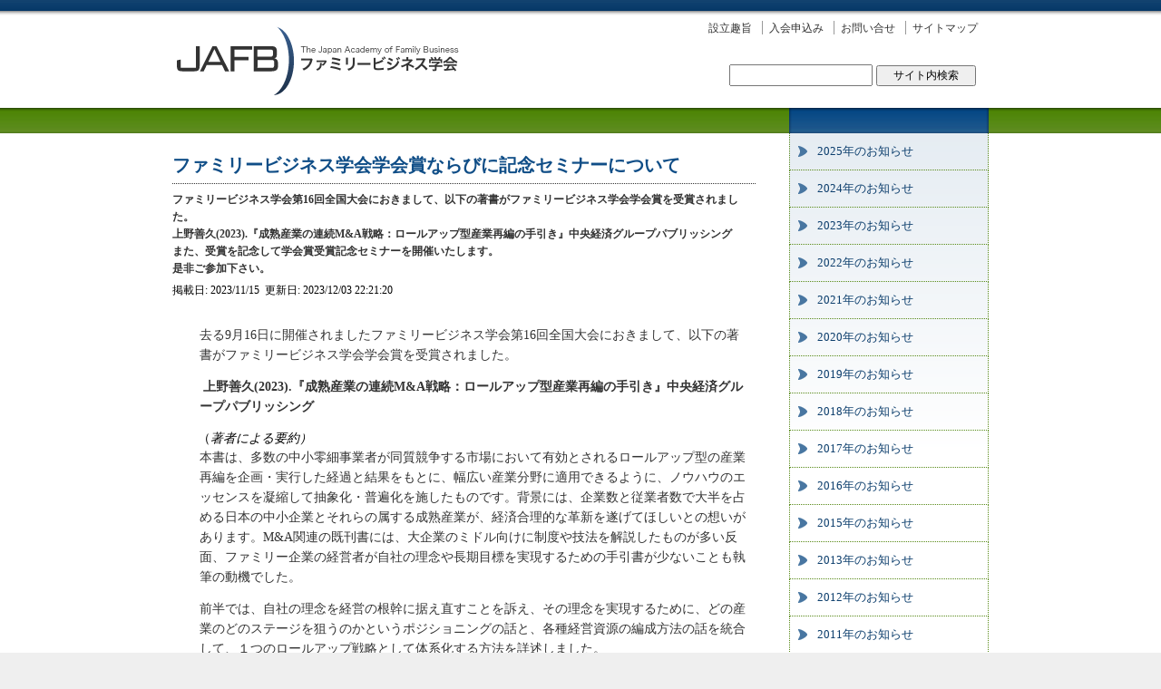

--- FILE ---
content_type: text/html
request_url: http://familybiz-academy.jp/ja/news/2023/4527/
body_size: 10016
content:
<?xml version="1.0" encoding="UTF-8"?>
<!DOCTYPE html PUBLIC "-//W3C//DTD XHTML 1.1//EN" "http://www.w3.org/TR/xhtml11/DTD/xhtml11.dtd">
<html xmlns="http://www.w3.org/1999/xhtml">

<head>
<meta http-equiv="Content-Type" content="application/xhtml+xml; charset=UTF-8" />
<script type="text/javascript" src="/library/cognitom/scroll.js"></script>
<link rel="stylesheet" type="text/css" media="all" href="/style/default/content.css" />
<link rel="stylesheet" type="text/css" media="screen" href="/style/default/layout.css" />
<link rel="stylesheet" type="text/css" media="print" href="/style/default/print.css" />
<title>お知らせ</title>
</head>

<body>
<div id="header">
	<div class="center">
		<div class="logo"><a href="/"><img src="/style/default/images/spacer.gif" alt="ファミリービジネス学会" width="330" height="90" border="0" /></a></div>
		<ul>
				 
			<li class="first"><a href="/ja/about/">設立趣旨</a></li>
		 
			<li><a href="/ja/join/">入会申込み</a></li>
		 
			<li><a href="/ja/contact/">お問い合せ</a></li>
		 
			<li><a href="/ja/sitemap/">サイトマップ</a></li>
				</ul>
		<form action="/ja/search/">
			<input class="text" type="text" name="keyword" />
			<input class="submit" type="submit" value="サイト内検索" />
		</form>
	</div>
</div>
<div id="body">
	<div class="center">
		<div class="column">
			<ul>
						 
				<li><a href="/ja/news/2025/">2025年のお知らせ</a></li>
			 
				<li><a href="/ja/news/2024/">2024年のお知らせ</a></li>
			 
				<li><a href="/ja/news/2023/">2023年のお知らせ</a></li>
			 
				<li><a href="/ja/news/2022/">2022年のお知らせ</a></li>
			 
				<li><a href="/ja/news/2021/">2021年のお知らせ</a></li>
			 
				<li><a href="/ja/news/2020/">2020年のお知らせ</a></li>
			 
				<li><a href="/ja/news/2019/">2019年のお知らせ</a></li>
			 
				<li><a href="/ja/news/2018/">2018年のお知らせ</a></li>
			 
				<li><a href="/ja/news/2017/">2017年のお知らせ</a></li>
			 
				<li><a href="/ja/news/2016/">2016年のお知らせ</a></li>
			 
				<li><a href="/ja/news/2015/">2015年のお知らせ</a></li>
			 
				<li><a href="/ja/news/2013/">2013年のお知らせ</a></li>
			 
				<li><a href="/ja/news/2012/">2012年のお知らせ</a></li>
			 
				<li><a href="/ja/news/2011/">2011年のお知らせ</a></li>
			 
				<li><a href="/ja/news/2010/">2010年のお知らせ</a></li>
			 
				<li><a href="/ja/news/2009/">2009年のお知らせ</a></li>
			 
				<li><a href="/ja/news/2008/">2008年のお知らせ</a></li>
			 
			</ul>
		</div>
		<div class="content">
			<h1>ファミリービジネス学会学会賞ならびに記念セミナーについて</h1>
			<div class="summary">
								<p>ファミリービジネス学会第16回全国大会におきまして、以下の著書がファミリービジネス学会学会賞を受賞されました。<br />
 上野善久(2023).『成熟産業の連続M&A戦略：ロールアップ型産業再編の手引き』中央経済グループパブリッシング <br />
また、受賞を記念して学会賞受賞記念セミナーを開催いたします。<br />
是非ご参加下さい。</p>
								<div>掲載日: 2023/11/15&nbsp;&nbsp;更新日: 2023/12/03 22:21:20</div>
			</div>
			<p>去る9月16日に開催されましたファミリービジネス学会第16回全国大会におきまして、以下の著書が<span style="font-family: Verdana, Arial, Helvetica, sans-serif; font-size: 14.000001px">ファミリービジネス学会学会賞を受賞されました。</span></p><p>&nbsp;<strong>上野善久(2023).『成熟産業の連続M&amp;A戦略：ロールアップ型産業再編の手引き』中央経済グループパブリッシング&nbsp;</strong></p>　　（<em>著者による要約）</em>&nbsp;<br /><p><span style="font-size: 14px">本書は、多数の中小零細事業者が同質競争する市場において有効とされるロールアップ型の産業再編を企画・実行した経過と結果をもとに、幅広い産業分野に適用できるように、ノウハウのエッセンスを凝縮して抽象化・普遍化を施したものです。背景には、企業数と従業者数で大半を占める日本の中小企業とそれらの属する成熟産業が、経済合理的な革新を遂げてほしいとの想いがあります。M&amp;A関連の既刊書には、大企業のミドル向けに制度や技法を解説したものが多い反面、ファミリー企業の経営者が自社の理念や長期目標を実現するための手引書が少ないことも執筆の動機でした。</span></p><p>前半では、自社の理念を経営の根幹に据え直すことを訴え、その理念を実現するために、どの産業のどのステージを狙うのかというポジショニングの話と、各種経営資源の編成方法の話を統合して、１つのロールアップ戦略として体系化する方法を詳述しました。<br />第1章では、産業構造の進化と衰退の観点から、連続M&amp;Aが有効になる業種の特性を明らかにしました。次いで、ファミリービジネスの特質を色濃く残す新興上場企業４社の失敗事例を用いて、連続M&amp;Aの要諦を抽出しました。<br />第２章の計画段階では、相対シェアの概念を用いて、マクロの産業構造における自社の位置づけと成長の目標値を設定する枠組を示し、連続M&amp;Aを推進する主要な人材と、理念を顧客価値に転換する機能を担う中核技術について要件を明らかにしました。<span style="font-size: 14px">&nbsp;</span></p><p>後半では、実際に連続M&amp;Aを遂行するうえでの実務上の手順を解説しています。<br />第3章では、実行段階における20項目のTo Do Listの内容を具体的に論じました。買収先の選定基準や勧誘ツールなどの準備作業を経て、実際にコンタクトしてから契約に持ち込み、さらには経営統合発足期日を迎えるまでの現場活動について、大局的なことから現場従業員個々人への対応に至るまで全般を詳述しました。<br />第４章では、ファミリー経営の中小企業を主たるターゲットとしたM&amp;Aにおいて、M&amp;A後も対象企業の経営者が続投し、あるいは後継者に継承する場合に有益な実務面の手法について紹介しています。<br />第5章では、ロールアップ型連続M&amp;Aの限界について分析しました。ある産業構造に有効な戦略は、有効であるほどその実行によってほかならぬ当該産業の産業構造が変貌し、その結果として連続M&amp;Aの果実が収穫逓減していくことを示したうえで、連続M&amp;Aには打ち止めにすべき時期があることを解明し、経営資源の適正配分と従業員を含むステークホルダーの長期的なメリットを最大化する観点から、その時点を発見する指標と判別方法を提示しました。</p><p>全編を通じて、従業員、顧客、創業家を含む関係者の情緒的な側面にも配慮しつつ、長期目的の達成に向けて遂行すべき現場実務の具体的な内容を体系的に明らかにしました。</p><p>&nbsp;＊＊＊</p><p>また、学会賞受賞記念セミナーを以下の通り開催いたします。<br />みなさま、是非奮ってのご参加、よろしくお願い申し上げます。<span style="font-size: 14px">&nbsp;</span></p><p><strong>日時：11月30日（木） 18:00〜19:00</strong></p><p><strong>テーマ：「経営（者）と経営学（者）のあいだ　―　実務者による研究もどきの意味はどこに」</strong></p><p><strong>講師：株式会社布屋本店代表取締役　上野善久様</strong></p><p>（講師プロフィール）<br />1985年東京大学経済学部経営学科卒業、英国国立大学院経営学修士課程修了（MBA）。<br />三菱総合研究所、ボストンコンサルティンググループ、布屋本店を経て、日本ジェノス創業。代表取締役として18件の連続M&amp;A（譲受17件、譲渡1件）により業界再編を主導。<br />Entrepreneur of The Year 2001 セミファイナリスト選出、東京工科大学大学院MBA課程講師、早稲田大学ビジネススクール招聘講師など歴任。ファミリービジネス学会、組織学会各会員。</p><p>なお、開催形式は対面ならびにオンライン（Zoom）によるハイブリッド形式での開催となります。</p><p>対面でのご参加の方は<br /><strong>【日本大学　通信教育部1号館71講堂】</strong></p><p>オンラインでのご参加の方は、<a href="https://forms.gle/7FkrbYrqofd38wK26" target="_blank">こちら</a> より登録をお願いいたします。折り返し、ご登録のメールアドレス宛てにZoomの招待アドレスを送付させていただきます。</p>					</div>
		<div class="floatclear">&nbsp;</div>
	</div>
</div>
<div id="footer">
	<div class="center">
		<p class="office">〒168-0061 東京都杉並区大宮2-19-1<br />
高千穂大学 経営学部 小林研究室内</p>
		<p><a href="/ja/about/">設立趣旨</a> | <a href="/ja/join/">入会申込み</a> | <a href="/ja/contact/">お問い合せ</a> | <a href="/ja/sitemap/">サイトマップ</a></p>
		<p>Copyright &copy; 2025 ファミリービジネス学会<br />
The Japan Academy of Family Business</p>
	</div>
</div>
<div class="for_print">
	このコンテンツは、ファミリービジネス学会WEBサイトに掲載されているものです。<br />
http://familybiz-academy.jp/<br />
	Copyright &copy; 2025 ファミリービジネス学会<br />
The Japan Academy of Family Business</div>
</body>

</html>

--- FILE ---
content_type: text/css
request_url: http://familybiz-academy.jp/style/default/content.css
body_size: 2535
content:
/*
tags
*/
* {
	font-family:"メイリオ", "Hiragino Kaku Gothic Pro", "ヒラギノ角ゴ Pro W3", "メイリオ", "ＭＳ Ｐゴシック";
	line-height:1.5em;
}
body {
	font-size:14px;
}
form {
	margin:0;
	padding:0;
}
input {
	vertical-align:middle;
}
blockquote {
	margin:0 0 0 100px;
}
p {
	margin:0 0 8px 25px;
	padding:0 5px 5px;
	line-height:1.6em;
	font-size:14px;
	color:#333333;
}
img {
	margin-left:5px;
}
a { text-decoration:none; }
a:hover { text-decoration:underline; }
h2 {
	margin:0 0 2px; padding:3px 3px 2px;
	line-height:1.2em; font-size:12px; color:white; clear:left; font-weight: normal;
	background-color: #555555;
}
h2 a {
	margin:0; padding:0;
	text-decoration:none; color:#FFFFFF;
	line-height:14px;
}
h2 a:hover,
h2 a:active { text-decoration:underline; }
h3 {
	margin:0 0 5px; padding:20px 1px 2px;
	line-height:1.2em; font-size:14px; color:#104E87; clear:left;
	border-bottom:1px dotted #333333;
}
h3 a {
	margin:0; padding:0;
	text-decoration:none;
	line-height:14px;
}
h3 a:hover,
h3 a:active { text-decoration:underline; }
h4 {
	margin:0 0 2px 28px; padding:12px 1px 0;
	line-height:1.2em; font-size:13px; color:#333333; clear:left;
	border-bottom:1px dotted #999999;
}
h4 a { text-decoration:none; }
h4 a:hover,
h4 a:active { text-decoration:underline; }
h6 {
	margin:5px 4px 15px; padding:25px 10px 10px;
	font-size:13px; font-weight:normal; color:#000000;
	background-color:#FFDDDD; background-image:url(images/h6.png); background-repeat:no-repeat; background-position:top left;
	line-height:1.6em;
}
h6 strong {
	line-height:1.6em;
}
ul {
	margin:0 5px;
	padding:5px 5px 10px 28px;
}
ul li,
ol ul li {
	margin:2px 0; padding:0 0 0 16px;
	list-style-type: none; list-style-image: none;
	background-image: url("images/bullet_triangle.gif"); background-repeat: no-repeat;
	line-height: 1.3em; font-size:13px; color:#333333;
}
ol {
	margin:0 5px;
	padding:2px 5px 10px 60px;
}
ol li {
	margin:2px 0; padding:0;
	list-style-type: decimal; list-style-image: none;
	background-image: none;
	line-height: 1.3em; font-size:13px; color:#333333;
}
ol ol li {
	list-style-type: katakana;
}
table {
	margin:0 0 10px 30px; padding:0; width:600px;
	border-width:0; empty-cells:show;
	border-collapse: collapse;
}
th {
	margin:0; padding:5px;
	line-height:1em; font-size:12px;
	background-color:#EEEEEE; border-top:1px solid #DDDDDD; border-bottom:1px solid #DDDDDD;
	border:1px solid #999999;
}
td {
	margin:0; padding:1px 5px;
	vertical-align:top; line-height:1.3em;font-size:12px;
	border:1px solid #999999;
}


--- FILE ---
content_type: text/css
request_url: http://familybiz-academy.jp/style/default/layout.css
body_size: 5624
content:
body {
	margin:0;
	padding:0;
	background-color: #EFEFEF;
}
/*div {
	border:1px solid #FF0000;
}*/

/*
header navigation
*/
#header {
	width:100%; height:147px; margin:0; padding:0;
	text-align: center;
	background-image: url(images/header-bg.png);
	background-repeat: repeat-x;
}
#header div.center {
	width:900px; height:147px; margin:0 auto; padding:0;
	text-align: left;
	background-image: url(images/folder-top.png);
	background-repeat: no-repeat;
	background-position: right bottom;
}
#header div.logo {
	float: left;
	margin:20px 0 0; padding:0;
	width:330px; height:90px;
	background-image: url(images/logo.png);
	background-repeat: no-repeat;
}
#header ul {
	margin:0; padding:20px 5px 0;
	text-align: right;
	list-style-type: none;
	color:#333333;
}
#header li {
	margin: 0; padding:0;
	display:inline;
	background-image: none;
	border-left: 1px solid #999999;
}
#header li.first {
	border-left: none;
}
#header li a {
	margin:0; padding:0 7px;
	font-size:12px; text-decoration:none;
	color:#333333;
}
#header li a:hover {
	text-decoration:underline;
}
#header form {
	text-align: right;
	margin:0; padding:30px 14px 0;
}
#header form input.text {
	width:150px;
	font-size: 12px;
}
#header form input.submit {
	width:110px;
	font-size: 12px;
}


/*
body
*/
#body {
	margin:0; padding:0 0 15px;
	text-align: center;
	background-color:#FFFFFF;
}
#body h1 {
	padding:25px 0 10px; margin:0;
	color:#104E87; font-size:20px; line-height:1em;
	border-bottom: 1px dotted #333333;
}
#body div.center {
	width:900px; margin:0 auto; padding:0;
	text-align: left;
}
#body div.content {
	margin:0 257px 20px 0; padding:0;
}
#body div.summary {
	margin:8px 0 30px; padding:0;
}
#body div.summary p {
	font-size: 12px; font-weight:bold;
	margin:0 0 5px; padding:0;
}
#body div.summary div {
	font-size: 12px;
	margin:0;
}
#body div.date {
	font-size: 11px; color:#999999;
	margin: 0 5px 15px; line-height:1em;
	text-align: right;
}
#body div.home {
	margin:0 580px 20px 0; padding:0;
}
#body div.home p {
	margin:0;
}
#body div.news {
	margin:0 25px 0 0; padding:0; float:right;
	width: 300px;
}
#body div.news h4 {
	color:#578916; margin:5px; border: none;
}
#body div.news p {
	margin:5px; padding:0;
}

#body div.column1 {
	margin:0; width:183px; padding:0;
	float:left;
}
#body div.column1 ul {
	margin:0 0 0 23px; padding:0;
}
#body ul.shortcut {
	margin:0 0 0 23px; padding:0; width:160px;
}
#body ul.shortcut li {
	margin:1px 0 0; padding:4px 8px;
	font-size:13px;
	background-image: none;
}
#body ul.shortcut li a {
	color:#FFFFFF; text-decoration: none;
}
#body ul.shortcut li a:hover {
	text-decoration:underline;
}
	

/* sub content */
#body div.column {
	float: right;
	margin:0 0 0 0; padding:0; width:220px;
	line-height:1.5em;
	background-image: url(images/column-bg.png);
	background-repeat: repeat-x;
}
#body div.column h3 {
	margin:18px 20px 10px 0;
	padding:0;
	line-height:1em;
	font-size:14px;
	color:#333333;
	border: none;
}
#body div.column p {
	font-size:12px;
	margin:2px 30px 2px 15px;
	padding:2px;
}
#body div.column ul {
	margin:0; padding:0;
}
#body div.column ul li {
	list-style-type: none;
	background-image: url("images/column-ul-li.gif");
	background-repeat: no-repeat;
	background-position: left;
	margin:0; padding: 0 0 0 30px;
	line-height: 40px; vertical-align: middle;
	border: 1px dotted #588A17;
	border-top: none;
}
#body div.column a {
	color: #0B3D6C;
}
#body div.column ol {
	margin:10px 20px 10px 0;
	padding:0 0 0 0;
}
#body div.column hr {
	margin-right:20px;
}

/* folder */
.folder {
	border:1px solid #DDDDDD;
	background-color: #FFFFFF;
	background-repeat: repeat-x;
	padding:0;
	margin:15px 5px 0;
}
.folder h5 {
	margin:0; padding:7px 7px 6px;
	line-height:1em; font-size:14px; clear:left;
	color:#333333;
	border-bottom:1px dotted #999999;
}
.folder h5 a {
	margin:0; padding:0;
	line-height:1em; font-size:14px;
}
.folder p {
	margin:5px 10px;
}

/* page control */
div.control {
	margin:50px 257px 0 0; padding:5px 0;
	color:#333333; font-size:12px;
	background-color:#F7F7F7;
	border:1px solid #CCCCCC;
	clear: both;
}
div.control div {
	margin:0 5px 5px; padding:0 0 2px;
	border-bottom:1px dotted #999999;
	text-align:center;
}
div.control p {
	margin:0 5px;
}
div.control a {
	color:#333333; font-size:12px;
}
div.control strong {
	font-size:100%;
}

/*
footer
*/
#footer {
	margin:0; padding:0; clear:both; height:270px;
	font-size:12px; line-height:1.4em; text-align: center; color:#666666;
	background-image: url(images/footer-bg.png);
	background-repeat: repeat-x;
}
#footer div.center {
	width:900px;
	margin:0 auto;
	padding:20px 0 30px;
	text-align: left;
	font-size:12px;
	line-height:1.5em;
	clear:both;
	background-repeat: no-repeat;
}
#footer p {
	margin:0; padding:0 2px 10px;
	color:#686E6F; font-size: 12px; line-height:1.3em;
}
#footer p.office {
	float: right; text-align: right; line-height: 1.5em;
}
#footer strong {
	font-size:12px;
}
#footer a {
	font-size:12px;
}

/*
other
*/
div.floatclear { clear: both; }
.float_right { float: right; text-align: right; }
a.rss { float:right; line-height:14px; margin:0; padding:0 0 0 16px; font-size:12px; background-image: url("images/feed.png"); background-repeat: no-repeat; }
a.chain { margin:0; padding:0 0 0 16px; background-image: url("images/bullet_triangle.gif"); background-repeat: no-repeat; background-position:left; }

/*
span classes
*/
span.url { color:#009900; }
span.small { font-size:80%; }
span.red { color:#ff0000; }
span.green { color: #00AA00; }
span.orange { color: #FF8000; }
span.blue { color:#0000ff; }
span.gray { color:#808080; }


/*
display:none
*/
.for_print { display:none; }

--- FILE ---
content_type: text/css
request_url: http://familybiz-academy.jp/style/default/print.css
body_size: 2653
content:
body {
	margin:0;
	padding:0;
}
h1 {
	padding:0; margin:0;
	font-size:18px; line-height:1em;
}
h2 {
	border:1px solid black;
	color:black;
}
h6 {
	border:2px dotted black;
	padding:10px;
}
ul {
	margin-left: 30px;
}
ul li,
ol ul li {
	padding-left:0;
	list-style-type: disc; list-style-image: none;
	background-image: none;
	color:black;
}

/*
header navigation
*/
#header {
	width:100%; margin:0; padding:0;
	/*text-align: center;*/
}
#header div.center {
	/*width:820px;*/
	margin:0 auto;
	text-align: left;
	padding:0;
}
#header div.logo { display:none; }
#header ul { display:none; }
#header form { display:none; }
#header div.title { margin:0; padding:0; }
#header div.home { display:none; }

/*
body
*/
#body {
	margin:0; padding:0;
	/*text-align: center;*/
}
#body div.center {
	/*width:820px; */
	margin:0 auto; padding:0;
	text-align: left;
	background-repeat: repeat-y;
}
#body div.content {
	margin:0; padding:0;
}
#body div.summary {
	margin:0 5px 40px; padding:15px 0 5px;
	border-bottom: 1px dotted #999999;
}
#body div.summary p {
	font-size: 12px; font-weight:bold;
	margin:0 0 5px; padding:0;
}
#body div.summary div {
	font-size: 11px;
	margin:0;
}
#body div.date {
	font-size: 13px; color:#333333;
	margin: 0 5px 15px; padding:0 5px; line-height:1em;
	background-color: #F7F7F7; border:1px solid #DDDDDD;
}

#body div.column1 { display: none; }

/* folder */
.folder {
	border:1px solid #DDDDDD;
	background-color: #FFFFFF;
	background-repeat: repeat-x;
	padding:0;
	margin:15px 5px 0;
}
.folder h5 {
	margin:0; padding:7px 7px 6px;
	line-height:1em; font-size:14px; clear:left;
	color:#333333;
	border-bottom:1px dotted #999999;
}
.folder h5 a {
	margin:0; padding:0;
	line-height:1em; font-size:14px;
}
.folder p {
	margin:5px 10px;
}

/*
other
*/
div.floatclear { clear: both; }
.float_right { float: right; text-align: right; }
a.rss { float:right; line-height:14px; margin:0; padding:0 0 0 16px; font-size:12px; background-image: url("images/feed.png"); background-repeat: no-repeat; }
a.chain { margin:0; padding:0 0 0 16px; background-image: url("images/bullet_triangle.gif"); background-repeat: no-repeat; background-position:left; }

/*
footer
*/
div.for_print {
	text-align:left;
	margin:20px 0 0;
	padding:10px 0;
	border-top:1px dotted #000000;
	font-size:12px;
	line-height:1.3em;
}

/*
span classes
*/
.url { color:#009900; }
.small { font-size:80%; }
.red { color:#ff0000; }
.blue { color:#0000ff; }
.gray { color:#808080; }

/*
display:none
*/
.noprint { display:none; }
#column { display:none; }
#footer { display:none; }
div.control { display:none; }
#body div.column { display:none; }
#body div.ad { display:none; }

--- FILE ---
content_type: application/javascript
request_url: http://familybiz-academy.jp/library/cognitom/scroll.js
body_size: 506
content:
var scrollStep = 1;
function scrollToTop() {
   if(navigator.appName == "Microsoft Internet Explorer" && document.compatMode == "CSS1Compat"){
      var ScrollPs = document.body.parentNode.scrollTop;
   }else{
      var ScrollPs = document.body.scrollTop;
   }
   if(scrollStep < 50 && ScrollPs) {
      ScrollPs = (ScrollPs > 2) ? Math.ceil(ScrollPs*.2) : 1;
      scrollStep++;
      scrollBy(0,-ScrollPs);
      setTimeout("scrollToTop()",10);
   }else{
      scrollTo(0,0);
      scrollStep = 1;
   }
}